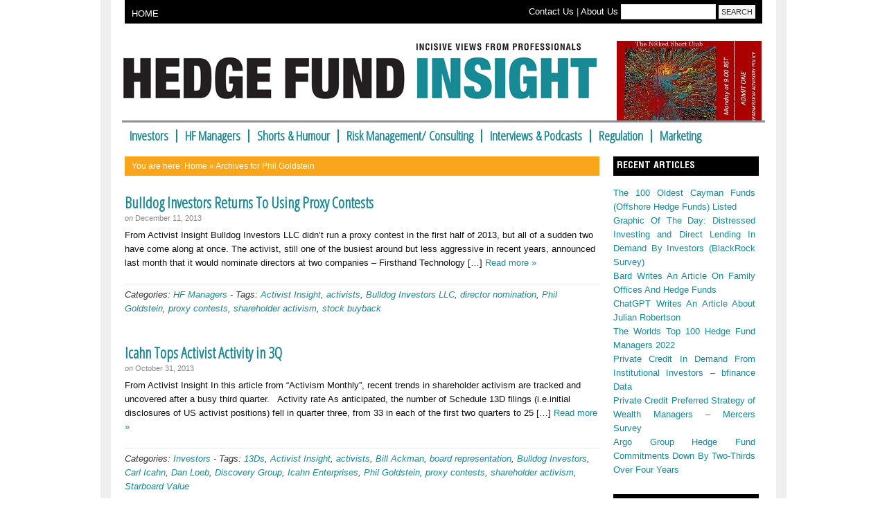

--- FILE ---
content_type: text/html; charset=UTF-8
request_url: http://www.hedgefundinsight.org/tag/phil-goldstein/
body_size: 8456
content:
<!DOCTYPE HTML>
<html lang="en-GB">
<head>
<meta charset="UTF-8" />
<link rel="profile" href="http://gmpg.org/xfn/11" />
<title>Phil Goldstein | Hedge Fund Insight</title>
<meta name="robots" content="noindex" />
<link rel="Shortcut Icon" href="http://www.hedgefundinsight.org/wp-content/themes/dynamik/css/images/favicon.png" type="image/x-icon" />
<link rel="alternate" type="application/rss+xml" title="Hedge Fund Insight &raquo; Feed" href="http://www.hedgefundinsight.org/feed/" />
<link rel="alternate" type="application/rss+xml" title="Hedge Fund Insight &raquo; Comments Feed" href="http://www.hedgefundinsight.org/comments/feed/" />
<link rel="alternate" type="application/rss+xml" title="Hedge Fund Insight &raquo; Phil Goldstein Tag Feed" href="http://www.hedgefundinsight.org/tag/phil-goldstein/feed/" />
		<script type="text/javascript">
			window._wpemojiSettings = {"baseUrl":"https:\/\/s.w.org\/images\/core\/emoji\/72x72\/","ext":".png","source":{"concatemoji":"http:\/\/www.hedgefundinsight.org\/wp-includes\/js\/wp-emoji-release.min.js?ver=4.5.32"}};
			!function(e,o,t){var a,n,r;function i(e){var t=o.createElement("script");t.src=e,t.type="text/javascript",o.getElementsByTagName("head")[0].appendChild(t)}for(r=Array("simple","flag","unicode8","diversity"),t.supports={everything:!0,everythingExceptFlag:!0},n=0;n<r.length;n++)t.supports[r[n]]=function(e){var t,a,n=o.createElement("canvas"),r=n.getContext&&n.getContext("2d"),i=String.fromCharCode;if(!r||!r.fillText)return!1;switch(r.textBaseline="top",r.font="600 32px Arial",e){case"flag":return r.fillText(i(55356,56806,55356,56826),0,0),3e3<n.toDataURL().length;case"diversity":return r.fillText(i(55356,57221),0,0),a=(t=r.getImageData(16,16,1,1).data)[0]+","+t[1]+","+t[2]+","+t[3],r.fillText(i(55356,57221,55356,57343),0,0),a!=(t=r.getImageData(16,16,1,1).data)[0]+","+t[1]+","+t[2]+","+t[3];case"simple":return r.fillText(i(55357,56835),0,0),0!==r.getImageData(16,16,1,1).data[0];case"unicode8":return r.fillText(i(55356,57135),0,0),0!==r.getImageData(16,16,1,1).data[0]}return!1}(r[n]),t.supports.everything=t.supports.everything&&t.supports[r[n]],"flag"!==r[n]&&(t.supports.everythingExceptFlag=t.supports.everythingExceptFlag&&t.supports[r[n]]);t.supports.everythingExceptFlag=t.supports.everythingExceptFlag&&!t.supports.flag,t.DOMReady=!1,t.readyCallback=function(){t.DOMReady=!0},t.supports.everything||(a=function(){t.readyCallback()},o.addEventListener?(o.addEventListener("DOMContentLoaded",a,!1),e.addEventListener("load",a,!1)):(e.attachEvent("onload",a),o.attachEvent("onreadystatechange",function(){"complete"===o.readyState&&t.readyCallback()})),(a=t.source||{}).concatemoji?i(a.concatemoji):a.wpemoji&&a.twemoji&&(i(a.twemoji),i(a.wpemoji)))}(window,document,window._wpemojiSettings);
		</script>
		<style type="text/css">
img.wp-smiley,
img.emoji {
	display: inline !important;
	border: none !important;
	box-shadow: none !important;
	height: 1em !important;
	width: 1em !important;
	margin: 0 .07em !important;
	vertical-align: -0.1em !important;
	background: none !important;
	padding: 0 !important;
}
</style>
<link rel='stylesheet' id='catalyst_minified_stylesheet-css'  href='http://www.hedgefundinsight.org/wp-content/themes/dynamik/css/dynamik-min.css?ver=1610482560' type='text/css' media='all' />
<link rel='stylesheet' id='wordpress-popular-posts-css'  href='http://www.hedgefundinsight.org/wp-content/plugins/wordpress-popular-posts/style/wpp.css?ver=3.3.4' type='text/css' media='all' />
<link rel='stylesheet' id='jetpack_css-css'  href='http://www.hedgefundinsight.org/wp-content/plugins/jetpack/css/jetpack.css?ver=4.1.4' type='text/css' media='all' />
<link rel='stylesheet' id='catalyst_enqueued_google_fonts-css'  href='http://fonts.googleapis.com/css?family=Open+Sans+Condensed%3Alight%2Clightitalic%7C&#038;ver=4.5.32' type='text/css' media='all' />
<script type='text/javascript' src='http://www.hedgefundinsight.org/wp-includes/js/jquery/jquery.js?ver=1.12.4'></script>
<script type='text/javascript' src='http://www.hedgefundinsight.org/wp-includes/js/jquery/jquery-migrate.min.js?ver=1.4.1'></script>
<link rel="pingback" href="http://www.hedgefundinsight.org/xmlrpc.php" />
<link rel='https://api.w.org/' href='http://www.hedgefundinsight.org/wp-json/' />
<link rel="EditURI" type="application/rsd+xml" title="RSD" href="http://www.hedgefundinsight.org/xmlrpc.php?rsd" />
<link rel="wlwmanifest" type="application/wlwmanifest+xml" href="http://www.hedgefundinsight.org/wp-includes/wlwmanifest.xml" /> 
<script type="text/javascript">
var _gaq = _gaq || [];
_gaq.push(['_setAccount', 'UA-32463127-1']);
_gaq.push(['_trackPageview']);
(function() {
var ga = document.createElement('script'); ga.type = 'text/javascript'; ga.async = true;
ga.src = ('https:' == document.location.protocol ? 'https://ssl' : 'http://www') + '.google-analytics.com/ga.js';
var s = document.getElementsByTagName('script')[0]; s.parentNode.insertBefore(ga, s);
})();
</script>
<link rel="canonical" href="http://www.hedgefundinsight.org/tag/phil-goldstein/" />
<!--[if lt IE 9]>
<script src="http://www.hedgefundinsight.org/wp-content/themes/catalyst/lib/js/html5.js" type="text/javascript"></script>
<![endif]-->
<link rel="icon" href="http://www.hedgefundinsight.org/wp-content/uploads/2016/11/HFI-fav-2-100x100.png" sizes="32x32" />
<link rel="icon" href="http://www.hedgefundinsight.org/wp-content/uploads/2016/11/HFI-fav-2.png" sizes="192x192" />
<link rel="apple-touch-icon-precomposed" href="http://www.hedgefundinsight.org/wp-content/uploads/2016/11/HFI-fav-2.png" />
<meta name="msapplication-TileImage" content="http://www.hedgefundinsight.org/wp-content/uploads/2016/11/HFI-fav-2.png" />
	
</head>

<body class="archive tag tag-phil-goldstein tag-1069 mac chrome right-sidebar catalyst_default logo-image ez-fat-footer-3">

<div id="wrap" class="clearfix">
<div class="top_header">
<div class="left"><a href="http://www.hedgefundinsight.org/">HOME</a></div>
<div class="right"><a href="http://www.hedgefundinsight.org/contact-us/">Contact Us</a> | <a href="http://www.hedgefundinsight.org/about-hedgefund-insight/">About Us</a>  
		<form method="get" class="searchform" action="http://www.hedgefundinsight.org/" >
			<input type="text" value="" name="s" class="s" onfocus="if(this.value == '' ) {this.value = '';}" onblur="if(this.value == '' ) {this.value = '';}" />
			<input type="submit" class="searchsubmit" value="SEARCH" />
		</form>
	</div>
</div><div id="header-wrap">
<header id="header" role="banner">
<div id="header-left">
<p id="title"><a href="http://www.hedgefundinsight.org/" title="Hedge Fund Insight">Hedge Fund Insight</a></p><p id="tagline">Incisive Views from Professionals</p></div>
<div id="header-right">
<div class="smpjx69770fd295452" ><a target="_blank" href="http://www.hedgefundinsight.org/hedge-fund-radio"><img src="http://www.hedgefundinsight.org/wp-content/themes/dynamik/css/images/naked-short-club-ticket-small.jpg"></a>

</div><style type="text/css">
.smpjx69770fd295452 {
margin: 5px;padding: 0px;
}
@media screen and (min-width: 1201px) {
.smpjx69770fd295452 {
display: block;
}
}
@media screen and (min-width: 993px) and (max-width: 1200px) {
.smpjx69770fd295452 {
display: block;
}
}
@media screen and (min-width: 769px) and (max-width: 992px) {
.smpjx69770fd295452 {
display: block;
}
}
@media screen and (min-width: 768px) and (max-width: 768px) {
.smpjx69770fd295452 {
display: block;
}
}
@media screen and (max-width: 767px) {
.smpjx69770fd295452 {
display: block;
}
}
</style>
</div>
</header>
</div>
<div id="navbar-1-wrap"><nav id="navbar-1" class="clearfix" role="navigation"><div id="navbar-1-left"><ul id="nav-1" class="nav-1 superfish"><li id="menu-item-9" class="menu-item menu-item-type-taxonomy menu-item-object-category menu-item-9"><a href="http://www.hedgefundinsight.org/category/investors/">Investors</a></li>
<li id="menu-item-6" class="menu-item menu-item-type-taxonomy menu-item-object-category menu-item-6"><a href="http://www.hedgefundinsight.org/category/hf-managers/">HF Managers</a></li>
<li id="menu-item-7" class="menu-item menu-item-type-taxonomy menu-item-object-category menu-item-7"><a href="http://www.hedgefundinsight.org/category/shorts-humour/">Shorts &#038; Humour</a></li>
<li id="menu-item-12" class="menu-item menu-item-type-taxonomy menu-item-object-category menu-item-12"><a href="http://www.hedgefundinsight.org/category/risk-management-consulting/">Risk Management/ Consulting</a></li>
<li id="menu-item-8" class="menu-item menu-item-type-taxonomy menu-item-object-category menu-item-8"><a href="http://www.hedgefundinsight.org/category/interviews-podcasts/">Interviews &#038; Podcasts</a></li>
<li id="menu-item-11" class="menu-item menu-item-type-taxonomy menu-item-object-category menu-item-11"><a href="http://www.hedgefundinsight.org/category/regulation/">Regulation</a></li>
<li id="menu-item-10" class="menu-item menu-item-type-taxonomy menu-item-object-category menu-item-10"><a href="http://www.hedgefundinsight.org/category/marketing/">Marketing</a></li>
</ul></div></nav></div>

		<div id="container-wrap">
		
			
			<div id="container">
			
							
				<div id="content-sidebar-wrap">
				
										
					<div id="content-wrap">

												
						<div id="content" class="hfeed" role="main">
						
						<div class="breadcrumbs">You are here: <a href="http://www.hedgefundinsight.org/" title="View Home">Home</a> » Archives for Phil Goldstein</div>	
		
		
	<article class="post-3133 post type-post status-publish format-standard hentry category-hf-managers tag-activist-insight tag-activists tag-bulldog-investors-llc tag-director-nomination tag-phil-goldstein tag-proxy-contests tag-shareholder-activism tag-stock-buyback">
	
		<header class="entry-header">
						<h2 class="entry-title"><a href="http://www.hedgefundinsight.org/bulldog-investors-returns-to-using-proxy-contests/" rel="bookmark">Bulldog Investors Returns To Using Proxy Contests</a></h2>

			<div class="byline-meta"><em>on</em> <time class="date time published" title="2013-12-11T11:54:28+0000">December 11, 2013</time>   </div>		</header>
		
				<div class="entry-content">
		<p>From Activist Insight Bulldog Investors LLC didn’t run a proxy contest in the first half of 2013, but all of a sudden two have come along at once. The activist, still one of the busiest around but less aggressive in recent years, announced last month that it would nominate directors at two companies &#8211; Firsthand Technology [&hellip;] <a class="excerpt-read-more" href="http://www.hedgefundinsight.org/bulldog-investors-returns-to-using-proxy-contests/">Read more »</a></p>
		</div>
		<footer class="post-meta"><p><span class="categories">Categories: <a href="http://www.hedgefundinsight.org/category/hf-managers/" rel="category tag">HF Managers</a></span>  - <span class="tags">Tags: <a href="http://www.hedgefundinsight.org/tag/activist-insight/" rel="tag">Activist Insight</a>, <a href="http://www.hedgefundinsight.org/tag/activists/" rel="tag">activists</a>, <a href="http://www.hedgefundinsight.org/tag/bulldog-investors-llc/" rel="tag">Bulldog Investors LLC</a>, <a href="http://www.hedgefundinsight.org/tag/director-nomination/" rel="tag">director nomination</a>, <a href="http://www.hedgefundinsight.org/tag/phil-goldstein/" rel="tag">Phil Goldstein</a>, <a href="http://www.hedgefundinsight.org/tag/proxy-contests/" rel="tag">proxy contests</a>, <a href="http://www.hedgefundinsight.org/tag/shareholder-activism/" rel="tag">shareholder activism</a>, <a href="http://www.hedgefundinsight.org/tag/stock-buyback/" rel="tag">stock buyback</a></span> </p></footer>		
	</article>
		
	
		
		
	<article class="post-2773 post type-post status-publish format-standard hentry category-investors tag-13ds tag-activist-insight tag-activists tag-bill-ackman tag-board-representation tag-bulldog-investors tag-carl-icahn tag-dan-loeb tag-discovery-group tag-icahn-enterprises tag-phil-goldstein tag-proxy-contests tag-shareholder-activism tag-starboard-value">
	
		<header class="entry-header">
						<h2 class="entry-title"><a href="http://www.hedgefundinsight.org/icahn-tops-activist-activity-in-3q/" rel="bookmark">Icahn Tops Activist Activity in 3Q</a></h2>

			<div class="byline-meta"><em>on</em> <time class="date time published" title="2013-10-31T00:05:02+0000">October 31, 2013</time>   </div>		</header>
		
				<div class="entry-content">
		<p>From Activist Insight In this article from &#8220;Activism Monthly&#8221;, recent trends in shareholder activism are tracked and uncovered after a busy third quarter. &nbsp; Activity rate As anticipated, the number of Schedule 13D filings (i.e.initial disclosures of US activist positions) fell in quarter three, from 33 in each of the first two quarters to 25 [&hellip;] <a class="excerpt-read-more" href="http://www.hedgefundinsight.org/icahn-tops-activist-activity-in-3q/">Read more »</a></p>
		</div>
		<footer class="post-meta"><p><span class="categories">Categories: <a href="http://www.hedgefundinsight.org/category/investors/" rel="category tag">Investors</a></span>  - <span class="tags">Tags: <a href="http://www.hedgefundinsight.org/tag/13ds/" rel="tag">13Ds</a>, <a href="http://www.hedgefundinsight.org/tag/activist-insight/" rel="tag">Activist Insight</a>, <a href="http://www.hedgefundinsight.org/tag/activists/" rel="tag">activists</a>, <a href="http://www.hedgefundinsight.org/tag/bill-ackman/" rel="tag">Bill Ackman</a>, <a href="http://www.hedgefundinsight.org/tag/board-representation/" rel="tag">board representation</a>, <a href="http://www.hedgefundinsight.org/tag/bulldog-investors/" rel="tag">Bulldog Investors</a>, <a href="http://www.hedgefundinsight.org/tag/carl-icahn/" rel="tag">Carl Icahn</a>, <a href="http://www.hedgefundinsight.org/tag/dan-loeb/" rel="tag">Dan Loeb</a>, <a href="http://www.hedgefundinsight.org/tag/discovery-group/" rel="tag">Discovery Group</a>, <a href="http://www.hedgefundinsight.org/tag/icahn-enterprises/" rel="tag">Icahn Enterprises</a>, <a href="http://www.hedgefundinsight.org/tag/phil-goldstein/" rel="tag">Phil Goldstein</a>, <a href="http://www.hedgefundinsight.org/tag/proxy-contests/" rel="tag">proxy contests</a>, <a href="http://www.hedgefundinsight.org/tag/shareholder-activism/" rel="tag">shareholder activism</a>, <a href="http://www.hedgefundinsight.org/tag/starboard-value/" rel="tag">Starboard Value</a></span> </p></footer>		
	</article>
		
	
	
						</div><!-- end #content -->
						
						<div style="clear:both;"></div>
						
						
					</div><!-- end #content-wrap -->
					
						<div id="sidebar-1-wrap">
				<div id="sidebar-1" role="complementary">
					<aside id="recent-posts-2" class="widget widget_recent_entries"><div class="widget-wrap">		<h4 class="widgettitle">Recent Articles</h4>
		<ul>
					<li>
				<a href="http://www.hedgefundinsight.org/the-100-oldest-cayman-funds-offshore-hedge-funds-listed/">The 100 Oldest Cayman Funds (Offshore Hedge Funds) Listed</a>
						</li>
					<li>
				<a href="http://www.hedgefundinsight.org/graphic-of-the-day-distressed-investing-and-direct-lending-in-demand-by-investors-blackrock-survey/">Graphic Of The Day: Distressed Investing and Direct Lending In Demand By Investors (BlackRock Survey)</a>
						</li>
					<li>
				<a href="http://www.hedgefundinsight.org/bard-writes-an-article-on-family-offices-and-hedge-funds/">Bard Writes An Article On Family Offices And Hedge Funds</a>
						</li>
					<li>
				<a href="http://www.hedgefundinsight.org/chatgpt-writes-an-article-about-julian-robertson/">ChatGPT Writes An Article About Julian Robertson</a>
						</li>
					<li>
				<a href="http://www.hedgefundinsight.org/the-worlds-top-100-hedge-fund-managers-2022/">The Worlds Top 100 Hedge Fund Managers 2022</a>
						</li>
					<li>
				<a href="http://www.hedgefundinsight.org/private-credit-in-demand-from-institutional-investors-bfinance-data/">Private Credit In Demand From Institutional Investors &#8211; bfinance Data</a>
						</li>
					<li>
				<a href="http://www.hedgefundinsight.org/private-credit-preferred-strategy-of-wealth-managers-mercers-survey/">Private Credit Preferred Strategy of Wealth Managers &#8211; Mercers Survey</a>
						</li>
					<li>
				<a href="http://www.hedgefundinsight.org/argo-group-hedge-fund-commitments-down-by-two-thirds-over-four-years/">Argo Group Hedge Fund Commitments Down By Two-Thirds Over Four Years</a>
						</li>
				</ul>
		</div></aside>
		<aside id="wp_insert_ad_widget-12" class="widget widget_wp_insert_ad_widget"><div class="widget-wrap"><div class="ebade69770fd2c0664" ><img src="http://www.hedgefundinsight.org/wp-content/uploads/2016/03/Advert-with-HFI-Skyscraper-slower-5-loops.gif">
</div><style type="text/css">
.ebade69770fd2c0664 {
margin: 0px;padding: 0px;
}
@media screen and (min-width: 1201px) {
.ebade69770fd2c0664 {
display: block;
}
}
@media screen and (min-width: 993px) and (max-width: 1200px) {
.ebade69770fd2c0664 {
display: block;
}
}
@media screen and (min-width: 769px) and (max-width: 992px) {
.ebade69770fd2c0664 {
display: block;
}
}
@media screen and (min-width: 768px) and (max-width: 768px) {
.ebade69770fd2c0664 {
display: block;
}
}
@media screen and (max-width: 767px) {
.ebade69770fd2c0664 {
display: block;
}
}
</style>
</div></aside>
<aside id="ctc-5" class="widget ctc"><div class="widget-wrap"><h4 class="widgettitle">Tags</h4>
<div class="ctc"><a href="http://www.hedgefundinsight.org/tag/activist-hedge-funds/" class="ctc-tag tag-link-911" title="21 topics" rel="tag" style="font-size: 10.524590163934pt;">activist hedge funds</a>
<a href="http://www.hedgefundinsight.org/tag/activist-investing/" class="ctc-tag tag-link-1646" title="14 topics" rel="tag" style="font-size: 8.9180327868852pt;">Activist Investing</a>
<a href="http://www.hedgefundinsight.org/tag/activist-investors/" class="ctc-tag tag-link-910" title="10 topics" rel="tag" style="font-size: 8pt;">activist investors</a>
<a href="http://www.hedgefundinsight.org/tag/activists/" class="ctc-tag tag-link-1059" title="10 topics" rel="tag" style="font-size: 8pt;">activists</a>
<a href="http://www.hedgefundinsight.org/tag/aifmd/" class="ctc-tag tag-link-633" title="22 topics" rel="tag" style="font-size: 10.754098360656pt;">AIFMD</a>
<a href="http://www.hedgefundinsight.org/tag/aqr-capital-management/" class="ctc-tag tag-link-629" title="10 topics" rel="tag" style="font-size: 8pt;">AQR Capital Management</a>
<a href="http://www.hedgefundinsight.org/tag/asian-hedge-funds/" class="ctc-tag tag-link-851" title="19 topics" rel="tag" style="font-size: 10.065573770492pt;">Asian hedge funds</a>
<a href="http://www.hedgefundinsight.org/tag/aum-inflows/" class="ctc-tag tag-link-983" title="11 topics" rel="tag" style="font-size: 8.2295081967213pt;">AUM inflows</a>
<a href="http://www.hedgefundinsight.org/tag/blackrock/" class="ctc-tag tag-link-626" title="10 topics" rel="tag" style="font-size: 8pt;">BlackRock</a>
<a href="http://www.hedgefundinsight.org/tag/brand-building/" class="ctc-tag tag-link-1034" title="15 topics" rel="tag" style="font-size: 9.1475409836066pt;">brand building</a>
<a href="http://www.hedgefundinsight.org/tag/brevan-howard/" class="ctc-tag tag-link-351" title="13 topics" rel="tag" style="font-size: 8.6885245901639pt;">Brevan Howard</a>
<a href="http://www.hedgefundinsight.org/tag/bridgewater-associates/" class="ctc-tag tag-link-334" title="15 topics" rel="tag" style="font-size: 9.1475409836066pt;">Bridgewater Associates</a>
<a href="http://www.hedgefundinsight.org/tag/capital-flows/" class="ctc-tag tag-link-491" title="32 topics" rel="tag" style="font-size: 13.049180327869pt;">capital flows</a>
<a href="http://www.hedgefundinsight.org/tag/compliance/" class="ctc-tag tag-link-624" title="10 topics" rel="tag" style="font-size: 8pt;">compliance</a>
<a href="http://www.hedgefundinsight.org/tag/creditdistressed-strategies/" class="ctc-tag tag-link-1302" title="11 topics" rel="tag" style="font-size: 8.2295081967213pt;">credit/distressed strategies</a>
<a href="http://www.hedgefundinsight.org/tag/credit-longshort/" class="ctc-tag tag-link-1013" title="19 topics" rel="tag" style="font-size: 10.065573770492pt;">Credit Long/Short</a>
<a href="http://www.hedgefundinsight.org/tag/ctas/" class="ctc-tag tag-link-458" title="58 topics" rel="tag" style="font-size: 19.016393442623pt;">CTAs</a>
<a href="http://www.hedgefundinsight.org/tag/decision-making/" class="ctc-tag tag-link-952" title="12 topics" rel="tag" style="font-size: 8.4590163934426pt;">decision making</a>
<a href="http://www.hedgefundinsight.org/tag/distressed-debt/" class="ctc-tag tag-link-1619" title="13 topics" rel="tag" style="font-size: 8.6885245901639pt;">Distressed Debt</a>
<a href="http://www.hedgefundinsight.org/tag/distressed-investing/" class="ctc-tag tag-link-1909" title="18 topics" rel="tag" style="font-size: 9.8360655737705pt;">distressed investing</a>
<a href="http://www.hedgefundinsight.org/tag/diversification/" class="ctc-tag tag-link-760" title="14 topics" rel="tag" style="font-size: 8.9180327868852pt;">diversification</a>
<a href="http://www.hedgefundinsight.org/tag/due-diligence/" class="ctc-tag tag-link-293" title="11 topics" rel="tag" style="font-size: 8.2295081967213pt;">due diligence</a>
<a href="http://www.hedgefundinsight.org/tag/emerging-managers/" class="ctc-tag tag-link-460" title="22 topics" rel="tag" style="font-size: 10.754098360656pt;">emerging managers</a>
<a href="http://www.hedgefundinsight.org/tag/equity-hedge/" class="ctc-tag tag-link-318" title="16 topics" rel="tag" style="font-size: 9.3770491803279pt;">equity hedge</a>
<a href="http://www.hedgefundinsight.org/tag/equity-hedge-managers/" class="ctc-tag tag-link-1151" title="13 topics" rel="tag" style="font-size: 8.6885245901639pt;">equity hedge managers</a>
<a href="http://www.hedgefundinsight.org/tag/equity-longshort/" class="ctc-tag tag-link-283" title="70 topics" rel="tag" style="font-size: 21.770491803279pt;">Equity Long/Short</a>
<a href="http://www.hedgefundinsight.org/tag/eurekahedge/" class="ctc-tag tag-link-1344" title="19 topics" rel="tag" style="font-size: 10.065573770492pt;">Eurekahedge</a>
<a href="http://www.hedgefundinsight.org/tag/europe/" class="ctc-tag tag-link-339" title="11 topics" rel="tag" style="font-size: 8.2295081967213pt;">Europe</a>
<a href="http://www.hedgefundinsight.org/tag/european-equity/" class="ctc-tag tag-link-284" title="12 topics" rel="tag" style="font-size: 8.4590163934426pt;">European Equity</a>
<a href="http://www.hedgefundinsight.org/tag/european-hedge-funds/" class="ctc-tag tag-link-852" title="17 topics" rel="tag" style="font-size: 9.6065573770492pt;">European hedge funds</a>
<a href="http://www.hedgefundinsight.org/tag/event-driven/" class="ctc-tag tag-link-319" title="16 topics" rel="tag" style="font-size: 9.3770491803279pt;">event driven</a>
<a href="http://www.hedgefundinsight.org/tag/event-driven-strategies/" class="ctc-tag tag-link-1093" title="71 topics" rel="tag" style="font-size: 22pt;">event driven strategies</a>
<a href="http://www.hedgefundinsight.org/tag/family-offices/" class="ctc-tag tag-link-461" title="16 topics" rel="tag" style="font-size: 9.3770491803279pt;">family offices</a>
<a href="http://www.hedgefundinsight.org/tag/fees/" class="ctc-tag tag-link-496" title="21 topics" rel="tag" style="font-size: 10.524590163934pt;">fees</a>
<a href="http://www.hedgefundinsight.org/tag/flows/" class="ctc-tag tag-link-316" title="30 topics" rel="tag" style="font-size: 12.590163934426pt;">flows</a>
<a href="http://www.hedgefundinsight.org/tag/fortress-investment-group/" class="ctc-tag tag-link-305" title="11 topics" rel="tag" style="font-size: 8.2295081967213pt;">Fortress Investment Group</a>
<a href="http://www.hedgefundinsight.org/tag/frm/" class="ctc-tag tag-link-310" title="11 topics" rel="tag" style="font-size: 8.2295081967213pt;">FRM</a>
<a href="http://www.hedgefundinsight.org/tag/funds-of-hedge-funds/" class="ctc-tag tag-link-286" title="47 topics" rel="tag" style="font-size: 16.491803278689pt;">funds of hedge funds</a>
<a href="http://www.hedgefundinsight.org/tag/global-asset-management/" class="ctc-tag tag-link-1084" title="16 topics" rel="tag" style="font-size: 9.3770491803279pt;">Global Asset Management</a>
<a href="http://www.hedgefundinsight.org/tag/global-macro/" class="ctc-tag tag-link-307" title="35 topics" rel="tag" style="font-size: 13.737704918033pt;">global macro</a>
<a href="http://www.hedgefundinsight.org/tag/global-macro-managers/" class="ctc-tag tag-link-1152" title="21 topics" rel="tag" style="font-size: 10.524590163934pt;">global macro managers</a>
<a href="http://www.hedgefundinsight.org/tag/global-macro-strategies/" class="ctc-tag tag-link-1774" title="17 topics" rel="tag" style="font-size: 9.6065573770492pt;">Global Macro Strategies</a>
<a href="http://www.hedgefundinsight.org/tag/gold/" class="ctc-tag tag-link-557" title="11 topics" rel="tag" style="font-size: 8.2295081967213pt;">gold</a>
<a href="http://www.hedgefundinsight.org/tag/hedge-fund-allocations/" class="ctc-tag tag-link-530" title="15 topics" rel="tag" style="font-size: 9.1475409836066pt;">hedge fund allocations</a>
<a href="http://www.hedgefundinsight.org/tag/hedge-fund-marketing/" class="ctc-tag tag-link-780" title="45 topics" rel="tag" style="font-size: 16.032786885246pt;">hedge fund marketing</a>
<a href="http://www.hedgefundinsight.org/tag/hedge-fund-returns/" class="ctc-tag tag-link-285" title="38 topics" rel="tag" style="font-size: 14.426229508197pt;">hedge fund returns</a>
<a href="http://www.hedgefundinsight.org/tag/high-yield/" class="ctc-tag tag-link-386" title="10 topics" rel="tag" style="font-size: 8pt;">high yield</a>
<a href="http://www.hedgefundinsight.org/tag/humour/" class="ctc-tag tag-link-415" title="14 topics" rel="tag" style="font-size: 8.9180327868852pt;">humour</a>
<a href="http://www.hedgefundinsight.org/tag/institutional-investors/" class="ctc-tag tag-link-342" title="26 topics" rel="tag" style="font-size: 11.672131147541pt;">institutional investors</a>
<a href="http://www.hedgefundinsight.org/tag/insurance-companies/" class="ctc-tag tag-link-1138" title="12 topics" rel="tag" style="font-size: 8.4590163934426pt;">insurance companies</a>
<a href="http://www.hedgefundinsight.org/tag/jobs-act/" class="ctc-tag tag-link-485" title="11 topics" rel="tag" style="font-size: 8.2295081967213pt;">JOBS Act</a>
<a href="http://www.hedgefundinsight.org/tag/liquidity/" class="ctc-tag tag-link-613" title="17 topics" rel="tag" style="font-size: 9.6065573770492pt;">liquidity</a>
<a href="http://www.hedgefundinsight.org/tag/lyxor-asset-management/" class="ctc-tag tag-link-812" title="12 topics" rel="tag" style="font-size: 8.4590163934426pt;">Lyxor Asset Management</a>
<a href="http://www.hedgefundinsight.org/tag/ma/" class="ctc-tag tag-link-659" title="22 topics" rel="tag" style="font-size: 10.754098360656pt;">M&amp;A</a>
<a href="http://www.hedgefundinsight.org/tag/managed-futures/" class="ctc-tag tag-link-1033" title="18 topics" rel="tag" style="font-size: 9.8360655737705pt;">managed futures</a>
<a href="http://www.hedgefundinsight.org/tag/management-fees/" class="ctc-tag tag-link-984" title="13 topics" rel="tag" style="font-size: 8.6885245901639pt;">management fees</a>
<a href="http://www.hedgefundinsight.org/tag/man-group/" class="ctc-tag tag-link-287" title="12 topics" rel="tag" style="font-size: 8.4590163934426pt;">Man Group</a>
<a href="http://www.hedgefundinsight.org/tag/marketing/" class="ctc-tag tag-link-469" title="35 topics" rel="tag" style="font-size: 13.737704918033pt;">marketing</a>
<a href="http://www.hedgefundinsight.org/tag/merger-arbitrage/" class="ctc-tag tag-link-501" title="22 topics" rel="tag" style="font-size: 10.754098360656pt;">merger arbitrage</a>
<a href="http://www.hedgefundinsight.org/tag/mergers-acquisitions/" class="ctc-tag tag-link-1635" title="13 topics" rel="tag" style="font-size: 8.6885245901639pt;">Mergers &amp; Acquisitions</a>
<a href="http://www.hedgefundinsight.org/tag/monetary-policy/" class="ctc-tag tag-link-785" title="11 topics" rel="tag" style="font-size: 8.2295081967213pt;">monetary policy</a>
<a href="http://www.hedgefundinsight.org/tag/performance/" class="ctc-tag tag-link-312" title="33 topics" rel="tag" style="font-size: 13.27868852459pt;">performance</a>
<a href="http://www.hedgefundinsight.org/tag/performance-fees/" class="ctc-tag tag-link-986" title="14 topics" rel="tag" style="font-size: 8.9180327868852pt;">performance fees</a>
<a href="http://www.hedgefundinsight.org/tag/portfolio-construction/" class="ctc-tag tag-link-420" title="10 topics" rel="tag" style="font-size: 8pt;">portfolio construction</a>
<a href="http://www.hedgefundinsight.org/tag/potential-investors/" class="ctc-tag tag-link-970" title="12 topics" rel="tag" style="font-size: 8.4590163934426pt;">potential investors</a>
<a href="http://www.hedgefundinsight.org/tag/private-equity/" class="ctc-tag tag-link-743" title="10 topics" rel="tag" style="font-size: 8pt;">private equity</a>
<a href="http://www.hedgefundinsight.org/tag/qe/" class="ctc-tag tag-link-357" title="12 topics" rel="tag" style="font-size: 8.4590163934426pt;">QE</a>
<a href="http://www.hedgefundinsight.org/tag/raising-capital/" class="ctc-tag tag-link-971" title="12 topics" rel="tag" style="font-size: 8.4590163934426pt;">raising capital</a>
<a href="http://www.hedgefundinsight.org/tag/redemptions/" class="ctc-tag tag-link-599" title="18 topics" rel="tag" style="font-size: 9.8360655737705pt;">redemptions</a>
<a href="http://www.hedgefundinsight.org/tag/relative-value/" class="ctc-tag tag-link-313" title="25 topics" rel="tag" style="font-size: 11.44262295082pt;">Relative Value</a>
<a href="http://www.hedgefundinsight.org/tag/returns/" class="ctc-tag tag-link-344" title="22 topics" rel="tag" style="font-size: 10.754098360656pt;">returns</a>
<a href="http://www.hedgefundinsight.org/tag/risk-management/" class="ctc-tag tag-link-345" title="16 topics" rel="tag" style="font-size: 9.3770491803279pt;">risk management</a>
<a href="http://www.hedgefundinsight.org/tag/sec/" class="ctc-tag tag-link-480" title="14 topics" rel="tag" style="font-size: 8.9180327868852pt;">SEC</a>
<a href="http://www.hedgefundinsight.org/tag/shareholder-activism/" class="ctc-tag tag-link-1056" title="12 topics" rel="tag" style="font-size: 8.4590163934426pt;">shareholder activism</a>
<a href="http://www.hedgefundinsight.org/tag/social-media/" class="ctc-tag tag-link-858" title="14 topics" rel="tag" style="font-size: 8.9180327868852pt;">social media</a>
<a href="http://www.hedgefundinsight.org/tag/special-situations-funds/" class="ctc-tag tag-link-1389" title="14 topics" rel="tag" style="font-size: 8.9180327868852pt;">special situations funds</a>
<a href="http://www.hedgefundinsight.org/tag/strategy-allocation/" class="ctc-tag tag-link-447" title="51 topics" rel="tag" style="font-size: 17.409836065574pt;">strategy allocation</a>
<a href="http://www.hedgefundinsight.org/tag/transparency/" class="ctc-tag tag-link-831" title="11 topics" rel="tag" style="font-size: 8.2295081967213pt;">transparency</a>
<a href="http://www.hedgefundinsight.org/tag/twitter/" class="ctc-tag tag-link-889" title="11 topics" rel="tag" style="font-size: 8.2295081967213pt;">Twitter</a>
<a href="http://www.hedgefundinsight.org/tag/ucits-hedge-funds/" class="ctc-tag tag-link-722" title="13 topics" rel="tag" style="font-size: 8.6885245901639pt;">UCITS hedge funds</a>
<a href="http://www.hedgefundinsight.org/tag/us-dollar-strength/" class="ctc-tag tag-link-1531" title="10 topics" rel="tag" style="font-size: 8pt;">US Dollar strength</a>
<a href="http://www.hedgefundinsight.org/tag/winton-capital-management/" class="ctc-tag tag-link-1194" title="11 topics" rel="tag" style="font-size: 8.2295081967213pt;">Winton Capital Management</a></div></div></aside>
<aside id="blog_subscription-10" class="widget jetpack_subscription_widget"><div class="widget-wrap"><h4 class="widgettitle">Subscribe to Site via Email</h4>

			<form action="#" method="post" accept-charset="utf-8" id="subscribe-blog-blog_subscription-10">
				<div id="subscribe-text"><p>Enter your email address to subscribe to this site and receive notifications of new posts by email.</p>
</div>					<p id="subscribe-email">
						<label id="jetpack-subscribe-label" for="subscribe-field-blog_subscription-10">
							Email Address						</label>
						<input type="email" name="email" required="required" class="required" value="" id="subscribe-field-blog_subscription-10" placeholder="Email Address" />
					</p>

					<p id="subscribe-submit">
						<input type="hidden" name="action" value="subscribe" />
						<input type="hidden" name="source" value="http://www.hedgefundinsight.org/tag/phil-goldstein/" />
						<input type="hidden" name="sub-type" value="widget" />
						<input type="hidden" name="redirect_fragment" value="blog_subscription-10" />
												<input type="submit" value="Subscribe" name="jetpack_subscriptions_widget" />
					</p>
							</form>

			<script>
			/*
			Custom functionality for safari and IE
			 */
			(function( d ) {
				// In case the placeholder functionality is available we remove labels
				if ( ( 'placeholder' in d.createElement( 'input' ) ) ) {
					var label = d.querySelector( 'label[for=subscribe-field-blog_subscription-10]' );
						label.style.clip 	 = 'rect(1px, 1px, 1px, 1px)';
						label.style.position = 'absolute';
						label.style.height   = '1px';
						label.style.width    = '1px';
						label.style.overflow = 'hidden';
				}

				// Make sure the email value is filled in before allowing submit
				var form = d.getElementById('subscribe-blog-blog_subscription-10'),
					input = d.getElementById('subscribe-field-blog_subscription-10'),
					handler = function( event ) {
						if ( '' === input.value ) {
							input.focus();

							if ( event.preventDefault ){
								event.preventDefault();
							}

							return false;
						}
					};

				if ( window.addEventListener ) {
					form.addEventListener( 'submit', handler, false );
				} else {
					form.attachEvent( 'onsubmit', handler );
				}
			})( document );
			</script>
				
</div></aside>
		</div><!-- end #sidebar-1 -->
		<div style="clear:both;"></div>
			</div><!-- end #sidebar-1-wrap -->

				</div><!-- end #content-sidebar-wrap -->
				
								
			</div><!-- end #container -->
			
			<div style="clear:both;"></div>
			
						
		</div><!-- end #container-wrap -->
		
		<div style="clear:both;"></div>

		<div id="footer-wrap">
<footer id="footer" class="clearfix" role="contentinfo">
	<div id="ez-fat-footer-container-wrap" class="clearfix">
	
		<div id="ez-fat-footer-container" class="clearfix">

			<div id="ez-fat-footer-1" class="ez-widget-area ez-fat-footer-widget-area  ez-one-third ez-first">
				<aside id="nav_menu-2" class="widget widget_nav_menu"><div class="widget-wrap"><h4 class="widgettitle">Sections</h4>
<div class="menu-main-menu-container"><ul id="menu-main-menu" class="menu"><li class="menu-item menu-item-type-taxonomy menu-item-object-category menu-item-9"><a href="http://www.hedgefundinsight.org/category/investors/">Investors</a></li>
<li class="menu-item menu-item-type-taxonomy menu-item-object-category menu-item-6"><a href="http://www.hedgefundinsight.org/category/hf-managers/">HF Managers</a></li>
<li class="menu-item menu-item-type-taxonomy menu-item-object-category menu-item-7"><a href="http://www.hedgefundinsight.org/category/shorts-humour/">Shorts &#038; Humour</a></li>
<li class="menu-item menu-item-type-taxonomy menu-item-object-category menu-item-12"><a href="http://www.hedgefundinsight.org/category/risk-management-consulting/">Risk Management/ Consulting</a></li>
<li class="menu-item menu-item-type-taxonomy menu-item-object-category menu-item-8"><a href="http://www.hedgefundinsight.org/category/interviews-podcasts/">Interviews &#038; Podcasts</a></li>
<li class="menu-item menu-item-type-taxonomy menu-item-object-category menu-item-11"><a href="http://www.hedgefundinsight.org/category/regulation/">Regulation</a></li>
<li class="menu-item menu-item-type-taxonomy menu-item-object-category menu-item-10"><a href="http://www.hedgefundinsight.org/category/marketing/">Marketing</a></li>
</ul></div></div></aside>
			</div><!-- end #fat-footer-1 -->
			
			<div id="ez-fat-footer-2" class="ez-widget-area ez-fat-footer-widget-area  ez-one-third">
				<aside id="nav_menu-3" class="widget widget_nav_menu"><div class="widget-wrap"><h4 class="widgettitle">Hedge Fund Insight</h4>
<div class="menu-bottom-menu-container"><ul id="menu-bottom-menu" class="menu"><li id="menu-item-106" class="menu-item menu-item-type-post_type menu-item-object-page menu-item-106"><a href="http://www.hedgefundinsight.org/about-hedgefund-insight/">About Hedge Fund Insight</a></li>
<li id="menu-item-105" class="menu-item menu-item-type-post_type menu-item-object-page menu-item-105"><a href="http://www.hedgefundinsight.org/advertise-with-hedgefund-insight/">Advertise with Hedge Fund Insight</a></li>
<li id="menu-item-104" class="menu-item menu-item-type-post_type menu-item-object-page menu-item-104"><a href="http://www.hedgefundinsight.org/contact-us/">Contact Us</a></li>
</ul></div></div></aside>
			</div><!-- end #fat-footer-2 -->
			
			<div id="ez-fat-footer-3" class="ez-widget-area ez-fat-footer-widget-area  ez-one-third">
				<aside id="text-4" class="widget widget_text"><div class="widget-wrap"><h4 class="widgettitle">Extras</h4>
			<div class="textwidget"><a href="http://feeds.feedburner.com/hedgefundinsight/hedge_feed">RSS</a>
<br/><br/>
<a href="http://feeds.feedburner.com/hedgefundinsight/hedge_feed"><img src="http://www.hedgefundinsight.org/wp-content/themes/dynamik/css/images/rss_icon.jpg"></a>

<a href="#"><img src="http://www.hedgefundinsight.org/wp-content/themes/dynamik/css/images/linkedin_icon.jpg"></a>

<a href="#"><img src="http://www.hedgefundinsight.org/wp-content/themes/dynamik/css/images/twitter_icon.jpg"></a></div>
		</div></aside>
			</div><!-- end #fat-footer-3 -->
		
		</div><!-- end #fat-footer-container -->
		
	</div><!-- end #fat-footer-container-wrap -->
<p class="footer-content footer-center"> <span class="footer-copyright">Copyright &copy; 2026 Hedge Fund Insight</span> </p> 
</footer>
</div>
</div><!-- end #wrap -->
<script type='text/javascript' src='http://www.hedgefundinsight.org/wp-content/themes/catalyst/lib/js/navbars/superfish.js?ver=1.5.4'></script>
<script type='text/javascript' src='http://s0.wp.com/wp-content/js/devicepx-jetpack.js?ver=202605'></script>
<script type='text/javascript' src='http://www.hedgefundinsight.org/wp-includes/js/wp-embed.min.js?ver=4.5.32'></script>
<script type='text/javascript' src='http://stats.wp.com/e-202605.js' async defer></script>
<script type='text/javascript'>
	_stq = window._stq || [];
	_stq.push([ 'view', {v:'ext',j:'1:4.1.4',blog:'52919997',post:'0',tz:'0',srv:'www.hedgefundinsight.org'} ]);
	_stq.push([ 'clickTrackerInit', '52919997', '0' ]);
</script>

</body>

</html>